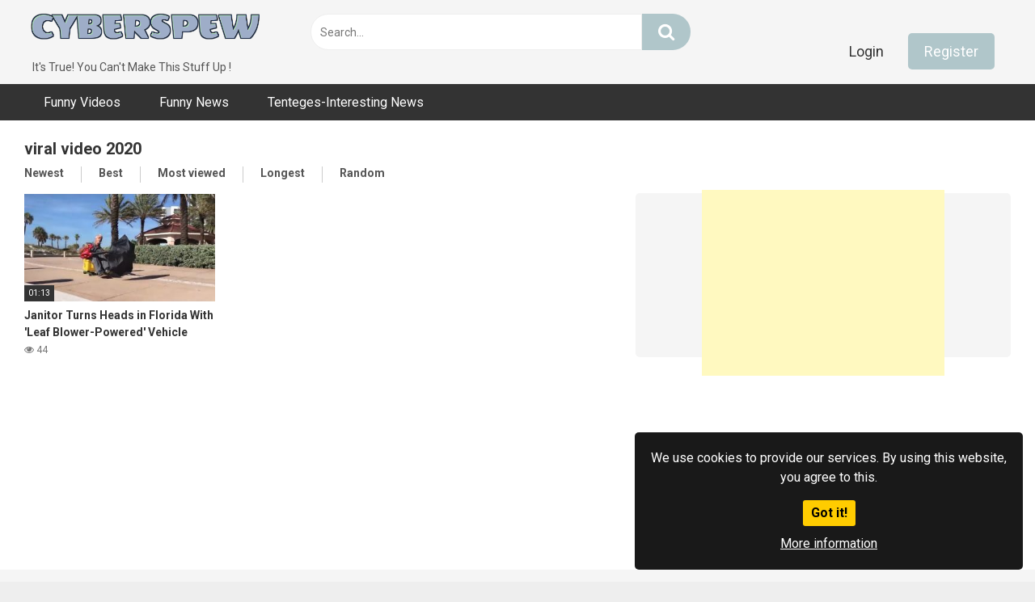

--- FILE ---
content_type: text/html; charset=utf-8
request_url: https://www.google.com/recaptcha/api2/aframe
body_size: 224
content:
<!DOCTYPE HTML><html><head><meta http-equiv="content-type" content="text/html; charset=UTF-8"></head><body><script nonce="9oao_x-IqZOwnJ4RsIulpQ">/** Anti-fraud and anti-abuse applications only. See google.com/recaptcha */ try{var clients={'sodar':'https://pagead2.googlesyndication.com/pagead/sodar?'};window.addEventListener("message",function(a){try{if(a.source===window.parent){var b=JSON.parse(a.data);var c=clients[b['id']];if(c){var d=document.createElement('img');d.src=c+b['params']+'&rc='+(localStorage.getItem("rc::a")?sessionStorage.getItem("rc::b"):"");window.document.body.appendChild(d);sessionStorage.setItem("rc::e",parseInt(sessionStorage.getItem("rc::e")||0)+1);localStorage.setItem("rc::h",'1768883135890');}}}catch(b){}});window.parent.postMessage("_grecaptcha_ready", "*");}catch(b){}</script></body></html>